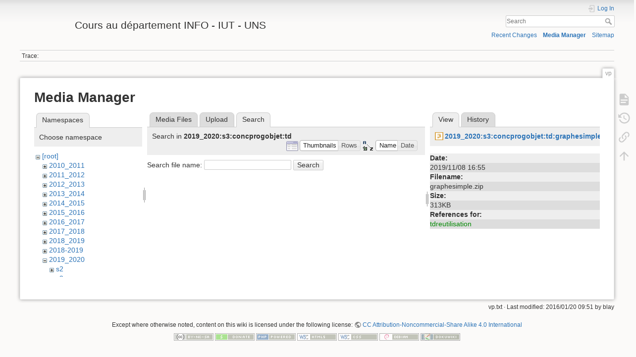

--- FILE ---
content_type: text/html; charset=utf-8
request_url: https://mbf-iut.i3s.unice.fr/doku.php?id=vp&tab_details=view&do=media&tab_files=search&image=2019_2020%3As3%3Aconcprogobjet%3Atd%3Agraphesimple.zip&ns=2019_2020%3As3%3Aconcprogobjet%3Atd
body_size: 4571
content:
<!DOCTYPE html>
<html lang="en" dir="ltr" class="no-js">
<head>
    <meta charset="utf-8" />
    <title>vp [Cours au département INFO - IUT - UNS]</title>
    <script>(function(H){H.className=H.className.replace(/\bno-js\b/,'js')})(document.documentElement)</script>
    <meta name="generator" content="DokuWiki"/>
<meta name="theme-color" content="#008800"/>
<meta name="robots" content="noindex,nofollow"/>
<link rel="search" type="application/opensearchdescription+xml" href="/lib/exe/opensearch.php" title="Cours au département INFO - IUT - UNS"/>
<link rel="start" href="/"/>
<link rel="contents" href="/doku.php?id=vp&amp;do=index" title="Sitemap"/>
<link rel="manifest" href="/lib/exe/manifest.php"/>
<link rel="alternate" type="application/rss+xml" title="Recent Changes" href="/feed.php"/>
<link rel="alternate" type="application/rss+xml" title="Current namespace" href="/feed.php?mode=list&amp;ns="/>
<link rel="alternate" type="text/html" title="Plain HTML" href="/doku.php?do=export_xhtml&amp;id=vp"/>
<link rel="alternate" type="text/plain" title="Wiki Markup" href="/doku.php?do=export_raw&amp;id=vp"/>
<link rel="stylesheet" href="/lib/exe/css.php?t=dokuwiki&amp;tseed=78599c30edecef55582dc0a7f146597a"/>
<link type="text/css" rel="stylesheet" href="/lib/plugins/icons/assets/font-awesome/css/font-awesome.min.css"/>
<link type="text/css" rel="stylesheet" href="/lib/plugins/icons/assets/material-design-icons/css/materialdesignicons.min.css"/>
<!--[if gte IE 9]><!-->
<script >/*<![CDATA[*/var NS='';var JSINFO = {"id":"vp","namespace":"","ACT":"media","useHeadingNavigation":0,"useHeadingContent":0};
/*!]]>*/</script>
<script src="/lib/exe/jquery.php?tseed=34a552433bc33cc9c3bc32527289a0b2" defer="defer"></script>
<script src="/lib/exe/js.php?t=dokuwiki&amp;tseed=78599c30edecef55582dc0a7f146597a" defer="defer"></script>
<!--<![endif]-->
    <meta name="viewport" content="width=device-width,initial-scale=1" />
    <link rel="shortcut icon" href="/lib/exe/fetch.php?media=favicon.ico" />
<link rel="apple-touch-icon" href="/lib/tpl/dokuwiki/images/apple-touch-icon.png" />
    </head>

<body>
    <div id="dokuwiki__site"><div id="dokuwiki__top" class="site dokuwiki mode_media tpl_dokuwiki     hasSidebar">

        
<!-- ********** HEADER ********** -->
<header id="dokuwiki__header"><div class="pad group">

    
    <div class="headings group">
        <ul class="a11y skip">
            <li><a href="#dokuwiki__content">skip to content</a></li>
        </ul>

        <h1 class="logo"><a href="/doku.php?id=start"  accesskey="h" title="Home [h]"><img src="/lib/exe/fetch.php?media=logo.png" width="100" height="50" alt="" /> <span>Cours au département INFO - IUT - UNS</span></a></h1>
            </div>

    <div class="tools group">
        <!-- USER TOOLS -->
                    <div id="dokuwiki__usertools">
                <h3 class="a11y">User Tools</h3>
                <ul>
                    <li class="action login"><a href="/doku.php?id=vp&amp;do=login&amp;sectok=" title="Log In" rel="nofollow"><span>Log In</span><svg xmlns="http://www.w3.org/2000/svg" width="24" height="24" viewBox="0 0 24 24"><path d="M10 17.25V14H3v-4h7V6.75L15.25 12 10 17.25M8 2h9a2 2 0 0 1 2 2v16a2 2 0 0 1-2 2H8a2 2 0 0 1-2-2v-4h2v4h9V4H8v4H6V4a2 2 0 0 1 2-2z"/></svg></a></li>                </ul>
            </div>
        
        <!-- SITE TOOLS -->
        <div id="dokuwiki__sitetools">
            <h3 class="a11y">Site Tools</h3>
            <form action="/doku.php?id=start" method="get" role="search" class="search doku_form" id="dw__search" accept-charset="utf-8"><input type="hidden" name="do" value="search" /><input type="hidden" name="id" value="vp" /><div class="no"><input name="q" type="text" class="edit" title="[F]" accesskey="f" placeholder="Search" autocomplete="on" id="qsearch__in" value="" /><button value="1" type="submit" title="Search">Search</button><div id="qsearch__out" class="ajax_qsearch JSpopup"></div></div></form>            <div class="mobileTools">
                <form action="/doku.php" method="get" accept-charset="utf-8"><div class="no"><input type="hidden" name="id" value="vp" /><select name="do" class="edit quickselect" title="Tools"><option value="">Tools</option><optgroup label="Page Tools"><option value="">Show page</option><option value="revisions">Old revisions</option><option value="backlink">Backlinks</option></optgroup><optgroup label="Site Tools"><option value="recent">Recent Changes</option><option value="media">Media Manager</option><option value="index">Sitemap</option></optgroup><optgroup label="User Tools"><option value="login">Log In</option></optgroup></select><button type="submit">&gt;</button></div></form>            </div>
            <ul>
                <li class="action recent"><a href="/doku.php?id=vp&amp;do=recent" title="Recent Changes [r]" rel="nofollow" accesskey="r">Recent Changes</a></li><li class="action media"><a href="/doku.php?id=vp&amp;do=media&amp;ns=" title="Media Manager" rel="nofollow">Media Manager</a></li><li class="action index"><a href="/doku.php?id=vp&amp;do=index" title="Sitemap [x]" rel="nofollow" accesskey="x">Sitemap</a></li>            </ul>
        </div>

    </div>

    <!-- BREADCRUMBS -->
            <div class="breadcrumbs">
                                        <div class="trace"><span class="bchead">Trace:</span></div>
                    </div>
    
    <hr class="a11y" />
</div></header><!-- /header -->

        <div class="wrapper group">

            
            <!-- ********** CONTENT ********** -->
            <main id="dokuwiki__content"><div class="pad group">
                
                <div class="pageId"><span>vp</span></div>

                <div class="page group">
                                                            <!-- wikipage start -->
                    <div id="mediamanager__page">
<h1>Media Manager</h1>
<div class="panel namespaces">
<h2>Namespaces</h2>
<div class="panelHeader">Choose namespace</div>
<div class="panelContent" id="media__tree">

<ul class="idx">
<li class="media level0 open"><img src="/lib/images/minus.gif" alt="−" /><div class="li"><a href="/doku.php?id=vp&amp;ns=&amp;tab_files=files&amp;do=media&amp;tab_details=view&amp;image=2019_2020%3As3%3Aconcprogobjet%3Atd%3Agraphesimple.zip" class="idx_dir">[root]</a></div>
<ul class="idx">
<li class="media level1 closed"><img src="/lib/images/plus.gif" alt="+" /><div class="li"><a href="/doku.php?id=vp&amp;ns=2010_2011&amp;tab_files=files&amp;do=media&amp;tab_details=view&amp;image=2019_2020%3As3%3Aconcprogobjet%3Atd%3Agraphesimple.zip" class="idx_dir">2010_2011</a></div></li>
<li class="media level1 closed"><img src="/lib/images/plus.gif" alt="+" /><div class="li"><a href="/doku.php?id=vp&amp;ns=2011_2012&amp;tab_files=files&amp;do=media&amp;tab_details=view&amp;image=2019_2020%3As3%3Aconcprogobjet%3Atd%3Agraphesimple.zip" class="idx_dir">2011_2012</a></div></li>
<li class="media level1 closed"><img src="/lib/images/plus.gif" alt="+" /><div class="li"><a href="/doku.php?id=vp&amp;ns=2012_2013&amp;tab_files=files&amp;do=media&amp;tab_details=view&amp;image=2019_2020%3As3%3Aconcprogobjet%3Atd%3Agraphesimple.zip" class="idx_dir">2012_2013</a></div></li>
<li class="media level1 closed"><img src="/lib/images/plus.gif" alt="+" /><div class="li"><a href="/doku.php?id=vp&amp;ns=2013_2014&amp;tab_files=files&amp;do=media&amp;tab_details=view&amp;image=2019_2020%3As3%3Aconcprogobjet%3Atd%3Agraphesimple.zip" class="idx_dir">2013_2014</a></div></li>
<li class="media level1 closed"><img src="/lib/images/plus.gif" alt="+" /><div class="li"><a href="/doku.php?id=vp&amp;ns=2014_2015&amp;tab_files=files&amp;do=media&amp;tab_details=view&amp;image=2019_2020%3As3%3Aconcprogobjet%3Atd%3Agraphesimple.zip" class="idx_dir">2014_2015</a></div></li>
<li class="media level1 closed"><img src="/lib/images/plus.gif" alt="+" /><div class="li"><a href="/doku.php?id=vp&amp;ns=2015_2016&amp;tab_files=files&amp;do=media&amp;tab_details=view&amp;image=2019_2020%3As3%3Aconcprogobjet%3Atd%3Agraphesimple.zip" class="idx_dir">2015_2016</a></div></li>
<li class="media level1 closed"><img src="/lib/images/plus.gif" alt="+" /><div class="li"><a href="/doku.php?id=vp&amp;ns=2016_2017&amp;tab_files=files&amp;do=media&amp;tab_details=view&amp;image=2019_2020%3As3%3Aconcprogobjet%3Atd%3Agraphesimple.zip" class="idx_dir">2016_2017</a></div></li>
<li class="media level1 closed"><img src="/lib/images/plus.gif" alt="+" /><div class="li"><a href="/doku.php?id=vp&amp;ns=2017_2018&amp;tab_files=files&amp;do=media&amp;tab_details=view&amp;image=2019_2020%3As3%3Aconcprogobjet%3Atd%3Agraphesimple.zip" class="idx_dir">2017_2018</a></div></li>
<li class="media level1 closed"><img src="/lib/images/plus.gif" alt="+" /><div class="li"><a href="/doku.php?id=vp&amp;ns=2018_2019&amp;tab_files=files&amp;do=media&amp;tab_details=view&amp;image=2019_2020%3As3%3Aconcprogobjet%3Atd%3Agraphesimple.zip" class="idx_dir">2018_2019</a></div></li>
<li class="media level1 closed"><img src="/lib/images/plus.gif" alt="+" /><div class="li"><a href="/doku.php?id=vp&amp;ns=2018-2019&amp;tab_files=files&amp;do=media&amp;tab_details=view&amp;image=2019_2020%3As3%3Aconcprogobjet%3Atd%3Agraphesimple.zip" class="idx_dir">2018-2019</a></div></li>
<li class="media level1 open"><img src="/lib/images/minus.gif" alt="−" /><div class="li"><a href="/doku.php?id=vp&amp;ns=2019_2020&amp;tab_files=files&amp;do=media&amp;tab_details=view&amp;image=2019_2020%3As3%3Aconcprogobjet%3Atd%3Agraphesimple.zip" class="idx_dir">2019_2020</a></div>
<ul class="idx">
<li class="media level2 closed"><img src="/lib/images/plus.gif" alt="+" /><div class="li"><a href="/doku.php?id=vp&amp;ns=2019_2020%3As2&amp;tab_files=files&amp;do=media&amp;tab_details=view&amp;image=2019_2020%3As3%3Aconcprogobjet%3Atd%3Agraphesimple.zip" class="idx_dir">s2</a></div></li>
<li class="media level2 open"><img src="/lib/images/minus.gif" alt="−" /><div class="li"><a href="/doku.php?id=vp&amp;ns=2019_2020%3As3&amp;tab_files=files&amp;do=media&amp;tab_details=view&amp;image=2019_2020%3As3%3Aconcprogobjet%3Atd%3Agraphesimple.zip" class="idx_dir">s3</a></div>
<ul class="idx">
<li class="media level3 open"><img src="/lib/images/minus.gif" alt="−" /><div class="li"><a href="/doku.php?id=vp&amp;ns=2019_2020%3As3%3Aconcprogobjet&amp;tab_files=files&amp;do=media&amp;tab_details=view&amp;image=2019_2020%3As3%3Aconcprogobjet%3Atd%3Agraphesimple.zip" class="idx_dir">concprogobjet</a></div>
<ul class="idx">
<li class="media level4 open"><img src="/lib/images/minus.gif" alt="−" /><div class="li"><a href="/doku.php?id=vp&amp;ns=2019_2020%3As3%3Aconcprogobjet%3Atd&amp;tab_files=files&amp;do=media&amp;tab_details=view&amp;image=2019_2020%3As3%3Aconcprogobjet%3Atd%3Agraphesimple.zip" class="idx_dir">td</a></div></li>
</ul>
</li>
<li class="media level3 closed"><img src="/lib/images/plus.gif" alt="+" /><div class="li"><a href="/doku.php?id=vp&amp;ns=2019_2020%3As3%3Amethodo&amp;tab_files=files&amp;do=media&amp;tab_details=view&amp;image=2019_2020%3As3%3Aconcprogobjet%3Atd%3Agraphesimple.zip" class="idx_dir">methodo</a></div></li>
</ul>
</li>
</ul>
</li>
<li class="media level1 closed"><img src="/lib/images/plus.gif" alt="+" /><div class="li"><a href="/doku.php?id=vp&amp;ns=2020_2021&amp;tab_files=files&amp;do=media&amp;tab_details=view&amp;image=2019_2020%3As3%3Aconcprogobjet%3Atd%3Agraphesimple.zip" class="idx_dir">2020_2021</a></div></li>
<li class="media level1 closed"><img src="/lib/images/plus.gif" alt="+" /><div class="li"><a href="/doku.php?id=vp&amp;ns=admin&amp;tab_files=files&amp;do=media&amp;tab_details=view&amp;image=2019_2020%3As3%3Aconcprogobjet%3Atd%3Agraphesimple.zip" class="idx_dir">admin</a></div></li>
<li class="media level1 closed"><img src="/lib/images/plus.gif" alt="+" /><div class="li"><a href="/doku.php?id=vp&amp;ns=img&amp;tab_files=files&amp;do=media&amp;tab_details=view&amp;image=2019_2020%3As3%3Aconcprogobjet%3Atd%3Agraphesimple.zip" class="idx_dir">img</a></div></li>
<li class="media level1 closed"><img src="/lib/images/plus.gif" alt="+" /><div class="li"><a href="/doku.php?id=vp&amp;ns=omgl&amp;tab_files=files&amp;do=media&amp;tab_details=view&amp;image=2019_2020%3As3%3Aconcprogobjet%3Atd%3Agraphesimple.zip" class="idx_dir">omgl</a></div></li>
<li class="media level1 closed"><img src="/lib/images/plus.gif" alt="+" /><div class="li"><a href="/doku.php?id=vp&amp;ns=undefined&amp;tab_files=files&amp;do=media&amp;tab_details=view&amp;image=2019_2020%3As3%3Aconcprogobjet%3Atd%3Agraphesimple.zip" class="idx_dir">undefined</a></div></li>
<li class="media level1 closed"><img src="/lib/images/plus.gif" alt="+" /><div class="li"><a href="/doku.php?id=vp&amp;ns=wiki&amp;tab_files=files&amp;do=media&amp;tab_details=view&amp;image=2019_2020%3As3%3Aconcprogobjet%3Atd%3Agraphesimple.zip" class="idx_dir">wiki</a></div></li>
</ul></li>
</ul>
</div>
</div>
<div class="panel filelist">
<h2 class="a11y">Media Files</h2>
<ul class="tabs">
<li><a href="/doku.php?id=vp&amp;tab_files=files&amp;do=media&amp;tab_details=view&amp;image=2019_2020%3As3%3Aconcprogobjet%3Atd%3Agraphesimple.zip&amp;ns=2019_2020%3As3%3Aconcprogobjet%3Atd">Media Files</a></li>
<li><a href="/doku.php?id=vp&amp;tab_files=upload&amp;do=media&amp;tab_details=view&amp;image=2019_2020%3As3%3Aconcprogobjet%3Atd%3Agraphesimple.zip&amp;ns=2019_2020%3As3%3Aconcprogobjet%3Atd">Upload</a></li>
<li><strong>Search</strong></li>
</ul>
<div class="panelHeader">
<h3>Search in <strong>2019_2020:s3:concprogobjet:td</strong></h3>
<form method="get" action="/doku.php?id=vp" class="options doku_form" accept-charset="utf-8"><input type="hidden" name="sectok" value="" /><input type="hidden" name="do" value="media" /><input type="hidden" name="tab_files" value="search" /><input type="hidden" name="tab_details" value="view" /><input type="hidden" name="image" value="2019_2020:s3:concprogobjet:td:graphesimple.zip" /><input type="hidden" name="ns" value="2019_2020:s3:concprogobjet:td" /><div class="no"><ul>
<li class="listType"><label for="listType__thumbs" class="thumbs">
<input name="list_dwmedia" type="radio" value="thumbs" id="listType__thumbs" class="thumbs" checked="checked" />
<span>Thumbnails</span>
</label><label for="listType__rows" class="rows">
<input name="list_dwmedia" type="radio" value="rows" id="listType__rows" class="rows" />
<span>Rows</span>
</label></li>
<li class="sortBy"><label for="sortBy__name" class="name">
<input name="sort_dwmedia" type="radio" value="name" id="sortBy__name" class="name" checked="checked" />
<span>Name</span>
</label><label for="sortBy__date" class="date">
<input name="sort_dwmedia" type="radio" value="date" id="sortBy__date" class="date" />
<span>Date</span>
</label></li>
<li><button value="1" type="submit">Apply</button></li>
</ul>
</div></form></div>
<div class="panelContent">
<div class="search">
<form id="dw__mediasearch" action="/doku.php?id=vp&amp;do=media&amp;tab_files=search&amp;tab_details=view&amp;image=2019_2020%3As3%3Aconcprogobjet%3Atd%3Agraphesimple.zip&amp;ns=2019_2020%3As3%3Aconcprogobjet%3Atd" method="post" accept-charset="utf-8" class="doku_form"><input type="hidden" name="sectok" value="" /><input type="hidden" name="ns" value="2019_2020:s3:concprogobjet:td" /><input type="hidden" name="mediado" value="searchlist" /><div class="no"><p ><label >
<span>Search file name:</span>
<input name="q" type="text" title="Search in 2019_2020:s3:concprogobjet:td:*" value="" />
</label> <button value="1" type="submit">Search</button></p></div></form></div>
</div>
</div>
<div class="panel file">
<h2 class="a11y">File</h2>
<ul class="tabs">
<li><strong>View</strong></li>
<li><a href="/doku.php?id=vp&amp;tab_details=history&amp;do=media&amp;tab_files=search&amp;image=2019_2020%3As3%3Aconcprogobjet%3Atd%3Agraphesimple.zip&amp;ns=2019_2020%3As3%3Aconcprogobjet%3Atd">History</a></li>
</ul>
<div class="panelHeader"><h3><strong><a href="/lib/exe/fetch.php?media=2019_2020:s3:concprogobjet:td:graphesimple.zip" class="select mediafile mf_zip" title="View original file">2019_2020:s3:concprogobjet:td:graphesimple.zip</a></strong></h3></div>
<div class="panelContent">
<ul class="actions"></ul><dl>
<dt>Date:</dt><dd>2019/11/08 16:55</dd>
<dt>Filename:</dt><dd>graphesimple.zip</dd>
<dt>Size:</dt><dd>313KB</dd>
</dl>
<dl>
<dt>References for:</dt><dd><a href="/doku.php?id=2019_2020:s3:concprogobjet:td:tdreutilisation" class="wikilink1" title="2019_2020:s3:concprogobjet:td:tdreutilisation" data-wiki-id="2019_2020:s3:concprogobjet:td:tdreutilisation">tdreutilisation</a></dd></dl>
</div>
</div>
</div>

                    <!-- wikipage stop -->
                                    </div>

                <div class="docInfo"><bdi>vp.txt</bdi> · Last modified: 2016/01/20 09:51 by <bdi>blay</bdi></div>

                
                <hr class="a11y" />
            </div></main><!-- /content -->

            <!-- PAGE ACTIONS -->
            <nav id="dokuwiki__pagetools" aria-labelledby="dokuwiki__pagetools__heading">
                <h3 class="a11y" id="dokuwiki__pagetools__heading">Page Tools</h3>
                <div class="tools">
                    <ul>
                        <li class="show"><a href="/doku.php?id=vp&amp;do=" title="Show page [v]" rel="nofollow" accesskey="v"><span>Show page</span><svg xmlns="http://www.w3.org/2000/svg" width="24" height="24" viewBox="0 0 24 24"><path d="M13 9h5.5L13 3.5V9M6 2h8l6 6v12a2 2 0 0 1-2 2H6a2 2 0 0 1-2-2V4c0-1.11.89-2 2-2m9 16v-2H6v2h9m3-4v-2H6v2h12z"/></svg></a></li><li class="revs"><a href="/doku.php?id=vp&amp;do=revisions" title="Old revisions [o]" rel="nofollow" accesskey="o"><span>Old revisions</span><svg xmlns="http://www.w3.org/2000/svg" width="24" height="24" viewBox="0 0 24 24"><path d="M11 7v5.11l4.71 2.79.79-1.28-4-2.37V7m0-5C8.97 2 5.91 3.92 4.27 6.77L2 4.5V11h6.5L5.75 8.25C6.96 5.73 9.5 4 12.5 4a7.5 7.5 0 0 1 7.5 7.5 7.5 7.5 0 0 1-7.5 7.5c-3.27 0-6.03-2.09-7.06-5h-2.1c1.1 4.03 4.77 7 9.16 7 5.24 0 9.5-4.25 9.5-9.5A9.5 9.5 0 0 0 12.5 2z"/></svg></a></li><li class="backlink"><a href="/doku.php?id=vp&amp;do=backlink" title="Backlinks" rel="nofollow"><span>Backlinks</span><svg xmlns="http://www.w3.org/2000/svg" width="24" height="24" viewBox="0 0 24 24"><path d="M10.59 13.41c.41.39.41 1.03 0 1.42-.39.39-1.03.39-1.42 0a5.003 5.003 0 0 1 0-7.07l3.54-3.54a5.003 5.003 0 0 1 7.07 0 5.003 5.003 0 0 1 0 7.07l-1.49 1.49c.01-.82-.12-1.64-.4-2.42l.47-.48a2.982 2.982 0 0 0 0-4.24 2.982 2.982 0 0 0-4.24 0l-3.53 3.53a2.982 2.982 0 0 0 0 4.24m2.82-4.24c.39-.39 1.03-.39 1.42 0a5.003 5.003 0 0 1 0 7.07l-3.54 3.54a5.003 5.003 0 0 1-7.07 0 5.003 5.003 0 0 1 0-7.07l1.49-1.49c-.01.82.12 1.64.4 2.43l-.47.47a2.982 2.982 0 0 0 0 4.24 2.982 2.982 0 0 0 4.24 0l3.53-3.53a2.982 2.982 0 0 0 0-4.24.973.973 0 0 1 0-1.42z"/></svg></a></li><li class="top"><a href="#dokuwiki__top" title="Back to top [t]" rel="nofollow" accesskey="t"><span>Back to top</span><svg xmlns="http://www.w3.org/2000/svg" width="24" height="24" viewBox="0 0 24 24"><path d="M13 20h-2V8l-5.5 5.5-1.42-1.42L12 4.16l7.92 7.92-1.42 1.42L13 8v12z"/></svg></a></li>                    </ul>
                </div>
            </nav>
        </div><!-- /wrapper -->

        
<!-- ********** FOOTER ********** -->
<footer id="dokuwiki__footer"><div class="pad">
    <div class="license">Except where otherwise noted, content on this wiki is licensed under the following license: <bdi><a href="https://creativecommons.org/licenses/by-nc-sa/4.0/deed.en" rel="license" class="urlextern">CC Attribution-Noncommercial-Share Alike 4.0 International</a></bdi></div>
    <div class="buttons">
        <a href="https://creativecommons.org/licenses/by-nc-sa/4.0/deed.en" rel="license"><img src="/lib/images/license/button/cc-by-nc-sa.png" alt="CC Attribution-Noncommercial-Share Alike 4.0 International" /></a>        <a href="https://www.dokuwiki.org/donate" title="Donate" ><img
            src="/lib/tpl/dokuwiki/images/button-donate.gif" width="80" height="15" alt="Donate" /></a>
        <a href="https://php.net" title="Powered by PHP" ><img
            src="/lib/tpl/dokuwiki/images/button-php.gif" width="80" height="15" alt="Powered by PHP" /></a>
        <a href="//validator.w3.org/check/referer" title="Valid HTML5" ><img
            src="/lib/tpl/dokuwiki/images/button-html5.png" width="80" height="15" alt="Valid HTML5" /></a>
        <a href="//jigsaw.w3.org/css-validator/check/referer?profile=css3" title="Valid CSS" ><img
            src="/lib/tpl/dokuwiki/images/button-css.png" width="80" height="15" alt="Valid CSS" /></a>
        <a href="http://www.debian.org" title="Run on Debian" ><img
            src="/lib/tpl/dokuwiki/images/button-debian.png" width="80" height="15" alt="Run on Debian" /></a>
        <a href="https://dokuwiki.org/" title="Driven by DokuWiki" ><img
            src="/lib/tpl/dokuwiki/images/button-dw.png" width="80" height="15"
            alt="Driven by DokuWiki" /></a>
    </div>

    </div></footer><!-- /footer -->
    </div></div><!-- /site -->

    <div class="no"><img src="/lib/exe/taskrunner.php?id=vp&amp;1768957254" width="2" height="1" alt="" /></div>
    <div id="screen__mode" class="no"></div></body>
</html>
